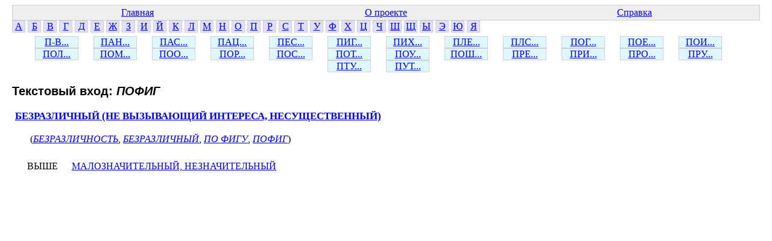

--- FILE ---
content_type: text/html; charset=windows-1251
request_url: http://www.labinform.ru/pub/ruthes/te/16/019/754760.htm
body_size: 968
content:
<html><head><title>ПОФИГ</title>  <meta http-equiv="Content-Type" content="text/html; charset=Windows-1251">
  <link href="../../../main.css" rel="stylesheet" type="text/css">


</head><body>
<table class="top-table">
<tr><td><a href="../../../index.htm">Главная</a></td>
<td><a href="../../../about.htm">О проекте</a></td>
<td><a href="../../../info.htm">Справка</a></td></tr>


</table>


<div class="letter"><a href="../../../te/01/001/index.htm">А</a></div>
<div class="letter"><a href="../../../te/02/001/index.htm">Б</a></div>
<div class="letter"><a href="../../../te/03/001/index.htm">В</a></div>
<div class="letter"><a href="../../../te/04/001/index.htm">Г</a></div>
<div class="letter"><a href="../../../te/05/001/index.htm">Д</a></div>
<div class="letter"><a href="../../../te/06/001/index.htm">Е</a></div>
<div class="letter"><a href="../../../te/07/001/index.htm">Ж</a></div>
<div class="letter"><a href="../../../te/08/001/index.htm">З</a></div>
<div class="letter"><a href="../../../te/09/001/index.htm">И</a></div>
<div class="letter"><a href="../../../te/10/001/index.htm">Й</a></div>
<div class="letter"><a href="../../../te/11/001/index.htm">К</a></div>
<div class="letter"><a href="../../../te/12/001/index.htm">Л</a></div>
<div class="letter"><a href="../../../te/13/001/index.htm">М</a></div>
<div class="letter"><a href="../../../te/14/001/index.htm">Н</a></div>
<div class="letter"><a href="../../../te/15/001/index.htm">О</a></div>
<div class="letter"><a href="../../../te/16/001/index.htm">П</a></div>
<div class="letter"><a href="../../../te/17/001/index.htm">Р</a></div>
<div class="letter"><a href="../../../te/18/001/index.htm">С</a></div>
<div class="letter"><a href="../../../te/19/001/index.htm">Т</a></div>
<div class="letter"><a href="../../../te/20/001/index.htm">У</a></div>
<div class="letter"><a href="../../../te/21/001/index.htm">Ф</a></div>
<div class="letter"><a href="../../../te/22/001/index.htm">Х</a></div>
<div class="letter"><a href="../../../te/23/001/index.htm">Ц</a></div>
<div class="letter"><a href="../../../te/24/001/index.htm">Ч</a></div>
<div class="letter"><a href="../../../te/25/001/index.htm">Ш</a></div>
<div class="letter"><a href="../../../te/26/001/index.htm">Щ</a></div>
<div class="letter"><a href="../../../te/27/001/index.htm">Ы</a></div>
<div class="letter"><a href="../../../te/28/001/index.htm">Э</a></div>
<div class="letter"><a href="../../../te/29/001/index.htm">Ю</a></div>
<div class="letter"><a href="../../../te/30/001/index.htm">Я</a></div></div>
<div class="top2-letters"><div class="letter2"><a href="../../../te/16/001/index.htm">П-В...</a></div><div class="letter2"><a href="../../../te/16/002/index.htm">ПАН...</a></div><div class="letter2"><a href="../../../te/16/003/index.htm">ПАС...</a></div><div class="letter2"><a href="../../../te/16/004/index.htm">ПАЦ...</a></div><div class="letter2"><a href="../../../te/16/005/index.htm">ПЕС...</a></div><div class="letter2"><a href="../../../te/16/006/index.htm">ПИГ...</a></div><div class="letter2"><a href="../../../te/16/007/index.htm">ПИХ...</a></div><div class="letter2"><a href="../../../te/16/008/index.htm">ПЛЕ...</a></div><div class="letter2"><a href="../../../te/16/009/index.htm">ПЛС...</a></div><div class="letter2"><a href="../../../te/16/010/index.htm">ПОГ...</a></div><div class="letter2"><a href="../../../te/16/011/index.htm">ПОЕ...</a></div><div class="letter2"><a href="../../../te/16/012/index.htm">ПОИ...</a></div><div class="letter2"><a href="../../../te/16/013/index.htm">ПОЛ...</a></div><div class="letter2"><a href="../../../te/16/014/index.htm">ПОМ...</a></div><div class="letter2"><a href="../../../te/16/015/index.htm">ПОО...</a></div><div class="letter2"><a href="../../../te/16/016/index.htm">ПОР...</a></div><div class="letter2"><a href="../../../te/16/017/index.htm">ПОС...</a></div><div class="letter2"><a href="../../../te/16/018/index.htm">ПОТ...</a></div><div class="letter2"><a href="../../../te/16/019/index.htm">ПОУ...</a></div><div class="letter2"><a href="../../../te/16/020/index.htm">ПОШ...</a></div><div class="letter2"><a href="../../../te/16/021/index.htm">ПРЕ...</a></div><div class="letter2"><a href="../../../te/16/022/index.htm">ПРИ...</a></div><div class="letter2"><a href="../../../te/16/023/index.htm">ПРО...</a></div><div class="letter2"><a href="../../../te/16/024/index.htm">ПРУ...</a></div><div class="letter2"><a href="../../../te/16/025/index.htm">ПТУ...</a></div><div class="letter2"><a href="../../../te/16/026/index.htm">ПУТ...</a></div></div>
<div class="te-info">
<h3 class="te-header">Текстовый вход: <i class="te-i-name">ПОФИГ</i></h3>
<div class="conc-info"><a href="../../../c/02/000/137786.htm" class="conc-item-header-link">БЕЗРАЗЛИЧНЫЙ (НЕ ВЫЗЫВАЮЩИЙ ИНТЕРЕСА, НЕСУЩЕСТВЕННЫЙ)</a><br>
<div class="te-for-conc">
(<a href="../../../te/02/003/202498.htm" class="te-link2">БЕЗРАЗЛИЧНОСТЬ</a>, <a href="../../../te/02/003/133439.htm" class="te-link2">БЕЗРАЗЛИЧНЫЙ</a>, <a href="../../../te/16/009/754761.htm" class="te-link2">ПО ФИГУ</a>, <a href="../../../te/16/019/754760.htm" class="te-link2">ПОФИГ</a>)
</div>
<div class="conc-rels">
<span class="rel-item"><span class="rel-name">ВЫШЕ</span> <a href="../../../c/13/000/113043.htm" class="rel-link">МАЛОЗНАЧИТЕЛЬНЫЙ, НЕЗНАЧИТЕЛЬНЫЙ</a></span><br>
</div>
</div>

</div>
</body></html>
